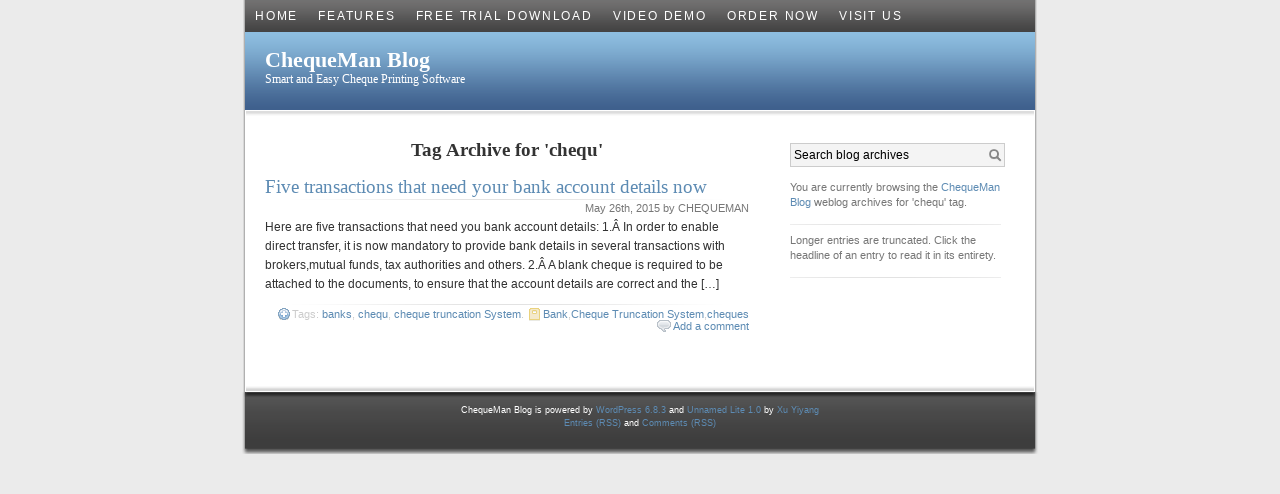

--- FILE ---
content_type: text/html; charset=UTF-8
request_url: https://blog.chequeman.com/tag/chequ/
body_size: 10137
content:
<!DOCTYPE html PUBLIC "-//W3C//DTD XHTML 1.0 Strict//EN" "http://www.w3.org/TR/xhtml1/DTD/xhtml1-strict.dtd">
<html xmlns="http://www.w3.org/1999/xhtml" lang="en-US" xmlns:fb="http://ogp.me/ns/fb#">
<head profile="http://gmpg.org/xfn/11">
<meta http-equiv="Content-Type" content="text/html; charset=UTF-8" />
<title>Tag Archive for 'chequ' at ChequeMan Blog</title>
<meta name="generator" content="WordPress 6.8.3" />
<meta name="description" content="Smart and Easy Cheque Printing Software" />
<link rel="stylesheet" href="https://blog.chequeman.com/wp-content/themes/unnamed-lite/style.css" type="text/css" media="screen" />
<link rel="stylesheet" type="text/css" media="screen" href="https://blog.chequeman.com/wp-content/themes/unnamed-lite/two_column.css" />
<link rel="alternate" type="application/rss+xml" title="RSS 2.0" href="https://blog.chequeman.com/feed/" />
<link rel="alternate" type="text/xml" title="RSS .92" href="https://blog.chequeman.com/feed/rss/" />
<link rel="alternate" type="application/atom+xml" title="Atom 0.3" href="https://blog.chequeman.com/feed/atom/" />
<link rel="alternate" type="application/atom+xml" title="Comments Rss" href="https://blog.chequeman.com/comments/feed/" />
<meta name='robots' content='index, follow, max-image-preview:large, max-snippet:-1, max-video-preview:-1' />
	<style>img:is([sizes="auto" i], [sizes^="auto," i]) { contain-intrinsic-size: 3000px 1500px }</style>
	
	<!-- This site is optimized with the Yoast SEO plugin v26.4 - https://yoast.com/wordpress/plugins/seo/ -->
	<link rel="canonical" href="https://blog.chequeman.com/tag/chequ/" />
	<meta property="og:locale" content="en_US" />
	<meta property="og:type" content="article" />
	<meta property="og:title" content="chequ Archives - ChequeMan Blog" />
	<meta property="og:url" content="https://blog.chequeman.com/tag/chequ/" />
	<meta property="og:site_name" content="ChequeMan Blog" />
	<meta name="twitter:card" content="summary_large_image" />
	<script type="application/ld+json" class="yoast-schema-graph">{"@context":"https://schema.org","@graph":[{"@type":"CollectionPage","@id":"https://blog.chequeman.com/tag/chequ/","url":"https://blog.chequeman.com/tag/chequ/","name":"chequ Archives - ChequeMan Blog","isPartOf":{"@id":"https://blog.chequeman.com/#website"},"breadcrumb":{"@id":"https://blog.chequeman.com/tag/chequ/#breadcrumb"},"inLanguage":"en-US"},{"@type":"BreadcrumbList","@id":"https://blog.chequeman.com/tag/chequ/#breadcrumb","itemListElement":[{"@type":"ListItem","position":1,"name":"Home","item":"https://blog.chequeman.com/"},{"@type":"ListItem","position":2,"name":"chequ"}]},{"@type":"WebSite","@id":"https://blog.chequeman.com/#website","url":"https://blog.chequeman.com/","name":"ChequeMan Blog","description":"Smart and Easy Cheque Printing Software","potentialAction":[{"@type":"SearchAction","target":{"@type":"EntryPoint","urlTemplate":"https://blog.chequeman.com/?s={search_term_string}"},"query-input":{"@type":"PropertyValueSpecification","valueRequired":true,"valueName":"search_term_string"}}],"inLanguage":"en-US"}]}</script>
	<!-- / Yoast SEO plugin. -->


<link rel='dns-prefetch' href='//platform.twitter.com' />
<link rel='dns-prefetch' href='//apis.google.com' />
<link rel='dns-prefetch' href='//platform.linkedin.com' />
<link rel='dns-prefetch' href='//secure.gravatar.com' />
<link rel='dns-prefetch' href='//stats.wp.com' />
<link rel='dns-prefetch' href='//v0.wordpress.com' />
<link rel='dns-prefetch' href='//widgets.wp.com' />
<link rel='dns-prefetch' href='//s0.wp.com' />
<link rel='dns-prefetch' href='//0.gravatar.com' />
<link rel='dns-prefetch' href='//1.gravatar.com' />
<link rel='dns-prefetch' href='//2.gravatar.com' />
<link rel='preconnect' href='//i0.wp.com' />
<link rel="alternate" type="application/rss+xml" title="ChequeMan Blog &raquo; chequ Tag Feed" href="https://blog.chequeman.com/tag/chequ/feed/" />
<script type="text/javascript">
/* <![CDATA[ */
window._wpemojiSettings = {"baseUrl":"https:\/\/s.w.org\/images\/core\/emoji\/16.0.1\/72x72\/","ext":".png","svgUrl":"https:\/\/s.w.org\/images\/core\/emoji\/16.0.1\/svg\/","svgExt":".svg","source":{"concatemoji":"https:\/\/blog.chequeman.com\/wp-includes\/js\/wp-emoji-release.min.js?ver=6.8.3"}};
/*! This file is auto-generated */
!function(s,n){var o,i,e;function c(e){try{var t={supportTests:e,timestamp:(new Date).valueOf()};sessionStorage.setItem(o,JSON.stringify(t))}catch(e){}}function p(e,t,n){e.clearRect(0,0,e.canvas.width,e.canvas.height),e.fillText(t,0,0);var t=new Uint32Array(e.getImageData(0,0,e.canvas.width,e.canvas.height).data),a=(e.clearRect(0,0,e.canvas.width,e.canvas.height),e.fillText(n,0,0),new Uint32Array(e.getImageData(0,0,e.canvas.width,e.canvas.height).data));return t.every(function(e,t){return e===a[t]})}function u(e,t){e.clearRect(0,0,e.canvas.width,e.canvas.height),e.fillText(t,0,0);for(var n=e.getImageData(16,16,1,1),a=0;a<n.data.length;a++)if(0!==n.data[a])return!1;return!0}function f(e,t,n,a){switch(t){case"flag":return n(e,"\ud83c\udff3\ufe0f\u200d\u26a7\ufe0f","\ud83c\udff3\ufe0f\u200b\u26a7\ufe0f")?!1:!n(e,"\ud83c\udde8\ud83c\uddf6","\ud83c\udde8\u200b\ud83c\uddf6")&&!n(e,"\ud83c\udff4\udb40\udc67\udb40\udc62\udb40\udc65\udb40\udc6e\udb40\udc67\udb40\udc7f","\ud83c\udff4\u200b\udb40\udc67\u200b\udb40\udc62\u200b\udb40\udc65\u200b\udb40\udc6e\u200b\udb40\udc67\u200b\udb40\udc7f");case"emoji":return!a(e,"\ud83e\udedf")}return!1}function g(e,t,n,a){var r="undefined"!=typeof WorkerGlobalScope&&self instanceof WorkerGlobalScope?new OffscreenCanvas(300,150):s.createElement("canvas"),o=r.getContext("2d",{willReadFrequently:!0}),i=(o.textBaseline="top",o.font="600 32px Arial",{});return e.forEach(function(e){i[e]=t(o,e,n,a)}),i}function t(e){var t=s.createElement("script");t.src=e,t.defer=!0,s.head.appendChild(t)}"undefined"!=typeof Promise&&(o="wpEmojiSettingsSupports",i=["flag","emoji"],n.supports={everything:!0,everythingExceptFlag:!0},e=new Promise(function(e){s.addEventListener("DOMContentLoaded",e,{once:!0})}),new Promise(function(t){var n=function(){try{var e=JSON.parse(sessionStorage.getItem(o));if("object"==typeof e&&"number"==typeof e.timestamp&&(new Date).valueOf()<e.timestamp+604800&&"object"==typeof e.supportTests)return e.supportTests}catch(e){}return null}();if(!n){if("undefined"!=typeof Worker&&"undefined"!=typeof OffscreenCanvas&&"undefined"!=typeof URL&&URL.createObjectURL&&"undefined"!=typeof Blob)try{var e="postMessage("+g.toString()+"("+[JSON.stringify(i),f.toString(),p.toString(),u.toString()].join(",")+"));",a=new Blob([e],{type:"text/javascript"}),r=new Worker(URL.createObjectURL(a),{name:"wpTestEmojiSupports"});return void(r.onmessage=function(e){c(n=e.data),r.terminate(),t(n)})}catch(e){}c(n=g(i,f,p,u))}t(n)}).then(function(e){for(var t in e)n.supports[t]=e[t],n.supports.everything=n.supports.everything&&n.supports[t],"flag"!==t&&(n.supports.everythingExceptFlag=n.supports.everythingExceptFlag&&n.supports[t]);n.supports.everythingExceptFlag=n.supports.everythingExceptFlag&&!n.supports.flag,n.DOMReady=!1,n.readyCallback=function(){n.DOMReady=!0}}).then(function(){return e}).then(function(){var e;n.supports.everything||(n.readyCallback(),(e=n.source||{}).concatemoji?t(e.concatemoji):e.wpemoji&&e.twemoji&&(t(e.twemoji),t(e.wpemoji)))}))}((window,document),window._wpemojiSettings);
/* ]]> */
</script>

<link rel='stylesheet' id='tfg_style-css' href='https://blog.chequeman.com/wp-content/plugins/twitter-facebook-google-plusone-share/tfg_style.css?ver=6.8.3' type='text/css' media='all' />
<style id='wp-emoji-styles-inline-css' type='text/css'>

	img.wp-smiley, img.emoji {
		display: inline !important;
		border: none !important;
		box-shadow: none !important;
		height: 1em !important;
		width: 1em !important;
		margin: 0 0.07em !important;
		vertical-align: -0.1em !important;
		background: none !important;
		padding: 0 !important;
	}
</style>
<link rel='stylesheet' id='wp-block-library-css' href='https://blog.chequeman.com/wp-includes/css/dist/block-library/style.min.css?ver=6.8.3' type='text/css' media='all' />
<style id='classic-theme-styles-inline-css' type='text/css'>
/*! This file is auto-generated */
.wp-block-button__link{color:#fff;background-color:#32373c;border-radius:9999px;box-shadow:none;text-decoration:none;padding:calc(.667em + 2px) calc(1.333em + 2px);font-size:1.125em}.wp-block-file__button{background:#32373c;color:#fff;text-decoration:none}
</style>
<link rel='stylesheet' id='mediaelement-css' href='https://blog.chequeman.com/wp-includes/js/mediaelement/mediaelementplayer-legacy.min.css?ver=4.2.17' type='text/css' media='all' />
<link rel='stylesheet' id='wp-mediaelement-css' href='https://blog.chequeman.com/wp-includes/js/mediaelement/wp-mediaelement.min.css?ver=6.8.3' type='text/css' media='all' />
<style id='jetpack-sharing-buttons-style-inline-css' type='text/css'>
.jetpack-sharing-buttons__services-list{display:flex;flex-direction:row;flex-wrap:wrap;gap:0;list-style-type:none;margin:5px;padding:0}.jetpack-sharing-buttons__services-list.has-small-icon-size{font-size:12px}.jetpack-sharing-buttons__services-list.has-normal-icon-size{font-size:16px}.jetpack-sharing-buttons__services-list.has-large-icon-size{font-size:24px}.jetpack-sharing-buttons__services-list.has-huge-icon-size{font-size:36px}@media print{.jetpack-sharing-buttons__services-list{display:none!important}}.editor-styles-wrapper .wp-block-jetpack-sharing-buttons{gap:0;padding-inline-start:0}ul.jetpack-sharing-buttons__services-list.has-background{padding:1.25em 2.375em}
</style>
<style id='global-styles-inline-css' type='text/css'>
:root{--wp--preset--aspect-ratio--square: 1;--wp--preset--aspect-ratio--4-3: 4/3;--wp--preset--aspect-ratio--3-4: 3/4;--wp--preset--aspect-ratio--3-2: 3/2;--wp--preset--aspect-ratio--2-3: 2/3;--wp--preset--aspect-ratio--16-9: 16/9;--wp--preset--aspect-ratio--9-16: 9/16;--wp--preset--color--black: #000000;--wp--preset--color--cyan-bluish-gray: #abb8c3;--wp--preset--color--white: #ffffff;--wp--preset--color--pale-pink: #f78da7;--wp--preset--color--vivid-red: #cf2e2e;--wp--preset--color--luminous-vivid-orange: #ff6900;--wp--preset--color--luminous-vivid-amber: #fcb900;--wp--preset--color--light-green-cyan: #7bdcb5;--wp--preset--color--vivid-green-cyan: #00d084;--wp--preset--color--pale-cyan-blue: #8ed1fc;--wp--preset--color--vivid-cyan-blue: #0693e3;--wp--preset--color--vivid-purple: #9b51e0;--wp--preset--gradient--vivid-cyan-blue-to-vivid-purple: linear-gradient(135deg,rgba(6,147,227,1) 0%,rgb(155,81,224) 100%);--wp--preset--gradient--light-green-cyan-to-vivid-green-cyan: linear-gradient(135deg,rgb(122,220,180) 0%,rgb(0,208,130) 100%);--wp--preset--gradient--luminous-vivid-amber-to-luminous-vivid-orange: linear-gradient(135deg,rgba(252,185,0,1) 0%,rgba(255,105,0,1) 100%);--wp--preset--gradient--luminous-vivid-orange-to-vivid-red: linear-gradient(135deg,rgba(255,105,0,1) 0%,rgb(207,46,46) 100%);--wp--preset--gradient--very-light-gray-to-cyan-bluish-gray: linear-gradient(135deg,rgb(238,238,238) 0%,rgb(169,184,195) 100%);--wp--preset--gradient--cool-to-warm-spectrum: linear-gradient(135deg,rgb(74,234,220) 0%,rgb(151,120,209) 20%,rgb(207,42,186) 40%,rgb(238,44,130) 60%,rgb(251,105,98) 80%,rgb(254,248,76) 100%);--wp--preset--gradient--blush-light-purple: linear-gradient(135deg,rgb(255,206,236) 0%,rgb(152,150,240) 100%);--wp--preset--gradient--blush-bordeaux: linear-gradient(135deg,rgb(254,205,165) 0%,rgb(254,45,45) 50%,rgb(107,0,62) 100%);--wp--preset--gradient--luminous-dusk: linear-gradient(135deg,rgb(255,203,112) 0%,rgb(199,81,192) 50%,rgb(65,88,208) 100%);--wp--preset--gradient--pale-ocean: linear-gradient(135deg,rgb(255,245,203) 0%,rgb(182,227,212) 50%,rgb(51,167,181) 100%);--wp--preset--gradient--electric-grass: linear-gradient(135deg,rgb(202,248,128) 0%,rgb(113,206,126) 100%);--wp--preset--gradient--midnight: linear-gradient(135deg,rgb(2,3,129) 0%,rgb(40,116,252) 100%);--wp--preset--font-size--small: 13px;--wp--preset--font-size--medium: 20px;--wp--preset--font-size--large: 36px;--wp--preset--font-size--x-large: 42px;--wp--preset--spacing--20: 0.44rem;--wp--preset--spacing--30: 0.67rem;--wp--preset--spacing--40: 1rem;--wp--preset--spacing--50: 1.5rem;--wp--preset--spacing--60: 2.25rem;--wp--preset--spacing--70: 3.38rem;--wp--preset--spacing--80: 5.06rem;--wp--preset--shadow--natural: 6px 6px 9px rgba(0, 0, 0, 0.2);--wp--preset--shadow--deep: 12px 12px 50px rgba(0, 0, 0, 0.4);--wp--preset--shadow--sharp: 6px 6px 0px rgba(0, 0, 0, 0.2);--wp--preset--shadow--outlined: 6px 6px 0px -3px rgba(255, 255, 255, 1), 6px 6px rgba(0, 0, 0, 1);--wp--preset--shadow--crisp: 6px 6px 0px rgba(0, 0, 0, 1);}:where(.is-layout-flex){gap: 0.5em;}:where(.is-layout-grid){gap: 0.5em;}body .is-layout-flex{display: flex;}.is-layout-flex{flex-wrap: wrap;align-items: center;}.is-layout-flex > :is(*, div){margin: 0;}body .is-layout-grid{display: grid;}.is-layout-grid > :is(*, div){margin: 0;}:where(.wp-block-columns.is-layout-flex){gap: 2em;}:where(.wp-block-columns.is-layout-grid){gap: 2em;}:where(.wp-block-post-template.is-layout-flex){gap: 1.25em;}:where(.wp-block-post-template.is-layout-grid){gap: 1.25em;}.has-black-color{color: var(--wp--preset--color--black) !important;}.has-cyan-bluish-gray-color{color: var(--wp--preset--color--cyan-bluish-gray) !important;}.has-white-color{color: var(--wp--preset--color--white) !important;}.has-pale-pink-color{color: var(--wp--preset--color--pale-pink) !important;}.has-vivid-red-color{color: var(--wp--preset--color--vivid-red) !important;}.has-luminous-vivid-orange-color{color: var(--wp--preset--color--luminous-vivid-orange) !important;}.has-luminous-vivid-amber-color{color: var(--wp--preset--color--luminous-vivid-amber) !important;}.has-light-green-cyan-color{color: var(--wp--preset--color--light-green-cyan) !important;}.has-vivid-green-cyan-color{color: var(--wp--preset--color--vivid-green-cyan) !important;}.has-pale-cyan-blue-color{color: var(--wp--preset--color--pale-cyan-blue) !important;}.has-vivid-cyan-blue-color{color: var(--wp--preset--color--vivid-cyan-blue) !important;}.has-vivid-purple-color{color: var(--wp--preset--color--vivid-purple) !important;}.has-black-background-color{background-color: var(--wp--preset--color--black) !important;}.has-cyan-bluish-gray-background-color{background-color: var(--wp--preset--color--cyan-bluish-gray) !important;}.has-white-background-color{background-color: var(--wp--preset--color--white) !important;}.has-pale-pink-background-color{background-color: var(--wp--preset--color--pale-pink) !important;}.has-vivid-red-background-color{background-color: var(--wp--preset--color--vivid-red) !important;}.has-luminous-vivid-orange-background-color{background-color: var(--wp--preset--color--luminous-vivid-orange) !important;}.has-luminous-vivid-amber-background-color{background-color: var(--wp--preset--color--luminous-vivid-amber) !important;}.has-light-green-cyan-background-color{background-color: var(--wp--preset--color--light-green-cyan) !important;}.has-vivid-green-cyan-background-color{background-color: var(--wp--preset--color--vivid-green-cyan) !important;}.has-pale-cyan-blue-background-color{background-color: var(--wp--preset--color--pale-cyan-blue) !important;}.has-vivid-cyan-blue-background-color{background-color: var(--wp--preset--color--vivid-cyan-blue) !important;}.has-vivid-purple-background-color{background-color: var(--wp--preset--color--vivid-purple) !important;}.has-black-border-color{border-color: var(--wp--preset--color--black) !important;}.has-cyan-bluish-gray-border-color{border-color: var(--wp--preset--color--cyan-bluish-gray) !important;}.has-white-border-color{border-color: var(--wp--preset--color--white) !important;}.has-pale-pink-border-color{border-color: var(--wp--preset--color--pale-pink) !important;}.has-vivid-red-border-color{border-color: var(--wp--preset--color--vivid-red) !important;}.has-luminous-vivid-orange-border-color{border-color: var(--wp--preset--color--luminous-vivid-orange) !important;}.has-luminous-vivid-amber-border-color{border-color: var(--wp--preset--color--luminous-vivid-amber) !important;}.has-light-green-cyan-border-color{border-color: var(--wp--preset--color--light-green-cyan) !important;}.has-vivid-green-cyan-border-color{border-color: var(--wp--preset--color--vivid-green-cyan) !important;}.has-pale-cyan-blue-border-color{border-color: var(--wp--preset--color--pale-cyan-blue) !important;}.has-vivid-cyan-blue-border-color{border-color: var(--wp--preset--color--vivid-cyan-blue) !important;}.has-vivid-purple-border-color{border-color: var(--wp--preset--color--vivid-purple) !important;}.has-vivid-cyan-blue-to-vivid-purple-gradient-background{background: var(--wp--preset--gradient--vivid-cyan-blue-to-vivid-purple) !important;}.has-light-green-cyan-to-vivid-green-cyan-gradient-background{background: var(--wp--preset--gradient--light-green-cyan-to-vivid-green-cyan) !important;}.has-luminous-vivid-amber-to-luminous-vivid-orange-gradient-background{background: var(--wp--preset--gradient--luminous-vivid-amber-to-luminous-vivid-orange) !important;}.has-luminous-vivid-orange-to-vivid-red-gradient-background{background: var(--wp--preset--gradient--luminous-vivid-orange-to-vivid-red) !important;}.has-very-light-gray-to-cyan-bluish-gray-gradient-background{background: var(--wp--preset--gradient--very-light-gray-to-cyan-bluish-gray) !important;}.has-cool-to-warm-spectrum-gradient-background{background: var(--wp--preset--gradient--cool-to-warm-spectrum) !important;}.has-blush-light-purple-gradient-background{background: var(--wp--preset--gradient--blush-light-purple) !important;}.has-blush-bordeaux-gradient-background{background: var(--wp--preset--gradient--blush-bordeaux) !important;}.has-luminous-dusk-gradient-background{background: var(--wp--preset--gradient--luminous-dusk) !important;}.has-pale-ocean-gradient-background{background: var(--wp--preset--gradient--pale-ocean) !important;}.has-electric-grass-gradient-background{background: var(--wp--preset--gradient--electric-grass) !important;}.has-midnight-gradient-background{background: var(--wp--preset--gradient--midnight) !important;}.has-small-font-size{font-size: var(--wp--preset--font-size--small) !important;}.has-medium-font-size{font-size: var(--wp--preset--font-size--medium) !important;}.has-large-font-size{font-size: var(--wp--preset--font-size--large) !important;}.has-x-large-font-size{font-size: var(--wp--preset--font-size--x-large) !important;}
:where(.wp-block-post-template.is-layout-flex){gap: 1.25em;}:where(.wp-block-post-template.is-layout-grid){gap: 1.25em;}
:where(.wp-block-columns.is-layout-flex){gap: 2em;}:where(.wp-block-columns.is-layout-grid){gap: 2em;}
:root :where(.wp-block-pullquote){font-size: 1.5em;line-height: 1.6;}
</style>
<link rel='stylesheet' id='cptch_stylesheet-css' href='https://blog.chequeman.com/wp-content/plugins/captcha/css/front_end_style.css?ver=4.4.5' type='text/css' media='all' />
<link rel='stylesheet' id='dashicons-css' href='https://blog.chequeman.com/wp-includes/css/dashicons.min.css?ver=6.8.3' type='text/css' media='all' />
<link rel='stylesheet' id='cptch_desktop_style-css' href='https://blog.chequeman.com/wp-content/plugins/captcha/css/desktop_style.css?ver=4.4.5' type='text/css' media='all' />
<link rel='stylesheet' id='ElegantSubscriptionFormStyle-css' href='https://blog.chequeman.com/wp-content/plugins/elegant-subscription-popup/css/style.css?ver=6.8.3' type='text/css' media='all' />
<link rel='stylesheet' id='AnimateCSS-css' href='https://blog.chequeman.com/wp-content/plugins/elegant-subscription-popup/css/animate.css?ver=6.8.3' type='text/css' media='all' />
<link rel='stylesheet' id='guerrilla-youtube-video-css' href='https://blog.chequeman.com/wp-content/plugins/guerrillas-youtube-video-widget/style.css?ver=20160203' type='text/css' media='all' />
<link rel='stylesheet' id='st-widget-css' href='https://blog.chequeman.com/wp-content/plugins/share-this/css/style.css?ver=6.8.3' type='text/css' media='all' />
<link rel='stylesheet' id='wpvp_widget-css' href='https://blog.chequeman.com/wp-content/plugins/wp-video-posts/css/style.css?ver=6.8.3' type='text/css' media='all' />
<link rel='stylesheet' id='jetpack_likes-css' href='https://blog.chequeman.com/wp-content/plugins/jetpack/modules/likes/style.css?ver=15.2' type='text/css' media='all' />
<script type="text/javascript" src="https://blog.chequeman.com/wp-includes/js/jquery/jquery.min.js?ver=3.7.1" id="jquery-core-js"></script>
<script type="text/javascript" src="https://blog.chequeman.com/wp-includes/js/jquery/jquery-migrate.min.js?ver=3.4.1" id="jquery-migrate-js"></script>
<script type="text/javascript" src="https://blog.chequeman.com/wp-content/plugins/elegant-subscription-popup/js/esp.js?ver=6.8.3" id="espjs-js"></script>
<script type="text/javascript" src="https://blog.chequeman.com/wp-content/plugins/wp-video-posts/inc/flowplayer/flowplayer-3.2.10.min.js" id="wpvp_flowplayer-js"></script>
<script type="text/javascript" id="wpvp_flowplayer_js-js-extra">
/* <![CDATA[ */
var object_name = {"swf":"https:\/\/blog.chequeman.com\/wp-content\/plugins\/wp-video-posts\/inc\/flowplayer\/flowplayer-3.2.11.swf"};
/* ]]> */
</script>
<script type="text/javascript" src="https://blog.chequeman.com/wp-content/plugins/wp-video-posts/inc/flowplayer/wpvp_flowplayer.js" id="wpvp_flowplayer_js-js"></script>
<script type="text/javascript" id="wpvp_front_end_js-js-extra">
/* <![CDATA[ */
var wpvp_vars = {"upload_size":"256MB","file_upload_limit":"268435456","wpvp_ajax":"https:\/\/blog.chequeman.com\/wp-admin\/admin-ajax.php"};
/* ]]> */
</script>
<script type="text/javascript" src="https://blog.chequeman.com/wp-content/plugins/wp-video-posts/js/wpvp-front-end.js" id="wpvp_front_end_js-js"></script>
<link rel="https://api.w.org/" href="https://blog.chequeman.com/wp-json/" /><link rel="alternate" title="JSON" type="application/json" href="https://blog.chequeman.com/wp-json/wp/v2/tags/155" /><link rel="EditURI" type="application/rsd+xml" title="RSD" href="https://blog.chequeman.com/xmlrpc.php?rsd" />
<meta name="generator" content="WordPress 6.8.3" />
<?php if( is_single() ) { ?>
<link rel="amphtml" href="https://mercury.postlight.com/amp?url=<?php echo urlencode(get_the_permalink()); ?>">
<?php } ?><script charset="utf-8" type="text/javascript">var switchTo5x=true;</script><script charset="utf-8" type="text/javascript" src="http://w.sharethis.com/button/buttons.js"></script><script type="text/javascript">stLight.options({publisher:'wp.84577f13-8580-46d7-94c5-9ab2e0010bca'});var st_type='wordpress3.5.1';</script>	<style>img#wpstats{display:none}</style>
		<style type="text/css">
body {
color:#333333;
background: #EBEBEB;
}
a, a:link, a:active, a:visited {
color:#5D8BB3;
}
a:hover {
color:#3465A4;
}
h1, h2, h3, h4 {
color:#333333;
}
#header {
height:78px;
background:url(https://blog.chequeman.com/wp-content/themes/unnamed-lite/images/bg_header.png) transparent repeat top center;
}
 #header h1 a, .description {
color:#FFFFFF;
}
 #content {
background:#FFFFFF;
}
</style>
</head>
<body>
<div id="container">
<ul id="nav">
    <li class="current_page_item"> <a href="http://blog.chequeman.com/" title="Home">
    Home    </a> </li>
      <li class="page_item page-item-15"><a href="https://blog.chequeman.com/features/">Features</a></li>
<li class="page_item page-item-19"><a href="https://blog.chequeman.com/free-trial-download/">Free Trial Download</a></li>
<li class="page_item page-item-26"><a href="https://blog.chequeman.com/video-demo/">Video Demo</a></li>
<li class="page_item page-item-29"><a href="https://blog.chequeman.com/order-now/">Order Now</a></li>
<li class="page_item page-item-136"><a href="https://blog.chequeman.com/contact-us-2/">Visit Us</a></li>
  </ul>
<div id="header">
  <h1><a href="http://blog.chequeman.com/">
    ChequeMan Blog    </a></h1>
  <p class="description">
    Smart and Easy Cheque Printing Software  </p>
</div>
<div id="content">
<div class="content-top"></div>
<hr />		<div id="primary-content">
		 
					<h2 class="pagetitle">
			Tag Archive for 'chequ'			</h2>
						 
			
									
			<div id="post-878" class="entry">
				<h3 class="entry-header"><a href="https://blog.chequeman.com/five-transactions-that-need-your-bank-account-details-now/" rel="bookmark" title='Permanent Link to "Five transactions that need your bank account details now"'> Five transactions that need your bank account details now</a></h3>
				<div class="entry-date"> May 26th, 2015 by CHEQUEMAN </div>			
				<p>Here are five transactions that need you bank account details: 1.Â In order to enable direct transfer, it is now mandatory to provide bank details in several transactions with brokers,mutual funds, tax authorities and others. 2.Â A blank cheque is required to be attached to the documents, to ensure that the account details are correct and the [&hellip;]</p>
				
								<!-- <rdf:RDF xmlns:rdf="http://www.w3.org/1999/02/22-rdf-syntax-ns#"
			xmlns:dc="http://purl.org/dc/elements/1.1/"
			xmlns:trackback="http://madskills.com/public/xml/rss/module/trackback/">
		<rdf:Description rdf:about="https://blog.chequeman.com/five-transactions-that-need-your-bank-account-details-now/"
    dc:identifier="https://blog.chequeman.com/five-transactions-that-need-your-bank-account-details-now/"
    dc:title="Five transactions that need your bank account details now"
    trackback:ping="https://blog.chequeman.com/five-transactions-that-need-your-bank-account-details-now/trackback/" />
</rdf:RDF> -->
				
				<div class="entry-footer">
                				                				<span class="metatag">Tags: <a href="https://blog.chequeman.com/tag/banks/" rel="tag">banks</a>, <a href="https://blog.chequeman.com/tag/chequ/" rel="tag">chequ</a>, <a href="https://blog.chequeman.com/tag/cheque-truncation-system-2/" rel="tag">cheque truncation System</a>.</span>                				<span class="metacat"><a href="https://blog.chequeman.com/category/bank/" rel="category tag">Bank</a>,<a href="https://blog.chequeman.com/category/cheque-truncation-system/" rel="category tag">Cheque Truncation System</a>,<a href="https://blog.chequeman.com/category/cheques/" rel="category tag">cheques</a></span>
				<a href="https://blog.chequeman.com/five-transactions-that-need-your-bank-account-details-now/#respond">&nbsp;&nbsp;<span class="metacmt">Add a comment</span></a>                				</div>
				
			</div>
			
							<div class="navigation">
	  <div class="floatleft"></div>
	  <div class="floatright"></div>
	  <div class="clear"></div>
	</div>
			
					</div>
    <hr />
    <div id="sidebar">
      <ul>
        		<li id="search">
		  <form method="get" id="searchform" action="https://blog.chequeman.com">
			<div>
			  <input type="text" id="s" name="s" class="searchinput" value="Search blog archives" onfocus="if (this.value == 'Search blog archives') {this.value = '';}" onblur="if (this.value == '') {this.value = 'Search blog archives';}" />
			  <input style="display:none;" type="submit" id="searchsubmit" value="Search" />
			</div>
		  </form>
		</li>      </ul>
            <p class="intro">
        You are currently browsing the <a href="http://blog.chequeman.com">ChequeMan Blog</a> weblog archives for 'chequ' tag.      </p>
                  <p class="intro">
        Longer entries are truncated. Click the headline of an entry to read it in its entirety.      </p>
                </div>
    <div class="clear"></div><div class="content-bottom"></div>
	</div>
</div>


<hr />
<div id="footer">
	<p>
	ChequeMan Blog is powered by <a href="http://wordpress.org/" title="WordPress.org">WordPress 6.8.3</a> and <a href="http://xuyiyang.com/wordpress-themes/unnamed/" title="WordPress Theme: Unnamed">Unnamed Lite 1.0</a> by <a href="http://xuyiyang.com/">Xu Yiyang</a><br />
	<a href="https://blog.chequeman.com/feed/">Entries (RSS) </a> and <a href="https://blog.chequeman.com/comments/feed/"> Comments (RSS)</a>
	</p>
	<!-- 72 queries. 0.306 seconds. -->
</div>
<script type="speculationrules">
{"prefetch":[{"source":"document","where":{"and":[{"href_matches":"\/*"},{"not":{"href_matches":["\/wp-*.php","\/wp-admin\/*","\/wp-content\/uploads\/*","\/wp-content\/*","\/wp-content\/plugins\/*","\/wp-content\/themes\/unnamed-lite\/*","\/*\\?(.+)"]}},{"not":{"selector_matches":"a[rel~=\"nofollow\"]"}},{"not":{"selector_matches":".no-prefetch, .no-prefetch a"}}]},"eagerness":"conservative"}]}
</script>
                <style>
                    .mb_elegantModalclose {
                        background-image:url(https://blog.chequeman.com/wp-content/plugins/elegant-subscription-popup/images/close.png);
                    }
                </style>

                <div id="openModal" class="mb_elegantModal">
	               <div class="animated">
                        <a title="Close" class="mb_elegantModalclose"></a>

                                                <h2></h2>
                        <p></p>
                        <br><br>
                        <form target="popupwindow" onsubmit="window.open('http://feedburner.google.com/fb/a/mailverify?uri=chequeman/blogfeeds', 'popupwindow', 'scrollbars=yes,width=550,height=520');return true" method="post" action="http://feedburner.google.com/fb/a/mailverify">
                            <input type="hidden" value="chequeman/blogfeeds" name="uri">
                            <input type="hidden" value="en_US" name="loc">
                            <input id="esp_email" type="email" name="email" value="" required/>
                        <br>
                        <button class="mb_elegantpopupbutton">SUBSCRIBE NOW</button>
                        </form>
                        	               </div>
                </div>

                <script>
                    jQuery(document).ready(function() {

                        jQuery(".mb_elegantModal").delay(5000).fadeIn("slow", function() {
                            jQuery("div", this).fadeIn("slow");
                            jQuery("div", this).addClass("swing");

                            var txt = "Enter Your Email ID Here..";
                            var timeOut;
                            var txtLen = txt.length;
                            var char = 0;
                            jQuery("[name='email']").attr('placeholder', '|');
                            setTimeout(function() {

                            (function typeIt() {
                                var humanize = Math.round(Math.random() * (200 - 30)) + 30;
                                timeOut = setTimeout(function() {
                                  char++;
                                  var type = txt.substring(0, char);
                                  jQuery("[name='email']").attr('placeholder', type + '|');
                                  typeIt();

                                  if (char == txtLen) {
                                    jQuery("[name='email']").attr('placeholder', jQuery("[name='email']").attr('placeholder').slice(0, -1)) // remove the '|'
                                    clearTimeout(timeOut);
                                  }
                                }, humanize);
                            }());

                          },1200);

                        });

                    });
                </script>
                <div id="fb-root"></div>
    <script>(function(d, s, id) {
      var js, fjs = d.getElementsByTagName(s)[0];
      if (d.getElementById(id)) return;
      js = d.createElement(s); js.id = id;
      js.src = "//connect.facebook.net/en_US/all.js#xfbml=1";
      fjs.parentNode.insertBefore(js, fjs);
    }(document, 'script', 'facebook-jssdk'));</script>
    <script type="text/javascript" src="https://platform.twitter.com/widgets.js?ver=6.8.3" id="twitter_facebook_share_twitter-js"></script>
<script type="text/javascript" src="https://apis.google.com/js/plusone.js?ver=6.8.3" id="twitter_facebook_share_google-js"></script>
<script type="text/javascript" src="https://platform.linkedin.com/in.js?ver=6.8.3" id="twitter_facebook_share_linkedin-js"></script>
<script type="text/javascript" id="jetpack-stats-js-before">
/* <![CDATA[ */
_stq = window._stq || [];
_stq.push([ "view", JSON.parse("{\"v\":\"ext\",\"blog\":\"136961226\",\"post\":\"0\",\"tz\":\"0\",\"srv\":\"blog.chequeman.com\",\"arch_tag\":\"chequ\",\"arch_results\":\"1\",\"j\":\"1:15.2\"}") ]);
_stq.push([ "clickTrackerInit", "136961226", "0" ]);
/* ]]> */
</script>
<script type="text/javascript" src="https://stats.wp.com/e-202548.js" id="jetpack-stats-js" defer="defer" data-wp-strategy="defer"></script>

</body>
</html> 

<!-- Page cached by LiteSpeed Cache 7.6.2 on 2025-11-27 06:33:17 -->

--- FILE ---
content_type: text/css
request_url: https://blog.chequeman.com/wp-content/themes/unnamed-lite/style.css
body_size: 2317
content:
/*  
Theme Name: Unnamed Lite
Theme URI: http://xuyiyang.com/wordpress-themes/unnamed/
Description: Unnamed is a three-column, widget-ready wordpress theme. It is easy to use and highly customizable.
Version: 1.0
Author: Xu Yiyang
Author URI: http://xuyiyang.com/
Tags: Blue, custom header, fixed width, three columns, widgets, option page, easy-customization.

This theme uses the wonderful Sweetie Icons by Joseph North:
http://sweetie.sublink.ca/

The theme is released under GPL:
http://www.opensource.org/licenses/gpl-license.php
*/

/* General */
*, html {
	margin:0;
	padding:0;
}
body {
	font:62.5% "Lucida Grande", Segoe UI, Verdana, Arial, sans-serif;
	text-align:center;
}
fieldset, select, img {
	border:0;
}
hr, #searchform br, .counter {
	display:none;
}
a, a:link, a:active, a:visited {
	text-decoration:none;
}
a:hover {
	text-decoration:underline;
}
p {
	margin:0 0 10px;
}
ol li {
	list-style:decimal outside;
}
acronym, abbr, span.caps {
	cursor:help;
}
acronym, abbr {
	border-bottom:1px dashed #fc0;
}
blockquote {
	border-left:3px solid #ccc;
	margin:20px;
	padding-left:10px;
}
cite, ins {
	text-decoration:none;
}
code, pre, kbd {
	font:1em 'Courier New', Courier, sans-serif;
}
small {
	font:.8em Arial, Helvetica, sans-serif;
	color:#777;
}
strike, del {
	color:#777;
	text-decoration:line-through;
}
label {
	cursor:pointer;
}
h1, h2, h3, h4 {
	font-family:Georgia, "Times New Roman", Times, serif;
}
h1 {
	font-size:1.8em;
	text-align:left;
	padding:21px 0 5px 20px;
}
h2 {
	margin:5px 0;
	font-size:1.6em;
}
h3, h4 {
	margin:15px 0 0;
	font-size:1.2em;
}
/* Container */
#container {
	position:relative;
	margin:0 auto;
	font-size:1.2em;
	width:970px;
	background:url(images/bg_content.png) repeat-y center top;
}
#content {
	width:960px;
	margin:0 auto;
}
/* Header and Navigation */
#header {
	margin:0 auto;
	line-height:1.2em;
	width:960px;
}
.description {
	text-align:left;
	padding:0 0 5px 20px;
	font:1em Georgia, "Times New Roman", Times, serif;
}
#nav {
	display:block;
	height:32px;
	margin:0 auto !important;
	margin:0;
	padding:0;
	text-align:left;
	letter-spacing:0.15em;
	text-transform:uppercase;
	width:960px;
	background:url(images/bg_nav.png) repeat-x left top transparent;
	list-style:none;
	z-index:8;
}
#nav li {
	float:left;
	padding:0;
	margin:0;
}
#nav li a {
	display:block;
	line-height:32px;
	padding:0 10px;
	color:#fff;
	text-decoration:none;
}
#nav li a:hover {
	color:#fff;
	background:#333;
}
#nav li li {
	width:200px;
}
#nav ul a {
	color:#fff;
	line-height:24px;
}
#nav ul {
	position:absolute;
	z-index:500;
	top:auto;
	list-style:none;
	display:none;
	width:200px;
	list-style:none;
	text-align:center;
	border:1px solid #333;
	background:url(images/bg_nav_ul.png) repeat left top transparent !important;
	background:#444;
}
#nav ul ul {
	top:0;
	left:100%;
}
#nav li:hover, #nav li.sfhover {
	color:#fff;
	background:#333;
	cursor:pointer;
	z-index:100;
}
#nav li:hover ul ul, #nav li li:hover ul ul, #nav li li li:hover ul ul, #nav li li li li:hover ul ul, #nav li.sfhover ul ul, #nav li li.sfhover ul ul, #nav li li li.sfhover ul ul, #nav li li li li.sfhover ul ul {
	display:none;
}
#nav li:hover ul, #nav li li:hover ul, #nav li li li:hover ul, #nav li li li li:hover ul, #nav li.sfhover ul, #nav li li.sfhover ul, #nav li li li.sfhover ul, #nav li li li li.sfhover ul {
	display:block;
}
/* Primary Content and Entries */
#primary-content {
	float:left;
	text-align:left;
	line-height:1.6em;
	margin:0 1.5%;
	width:500px;
	display:inline;
	overflow:hidden;
}
.pagetitle {
	margin-top:15px;
	text-align:center;
}
.entry {
	text-align:left;
	padding:10px 8px;
}
.entry ul, .entry ol {
	margin:0 0 0 40px;
}
.entry li {
	padding-bottom:8px;
}
.entry-header {
	font-size:1.6em;
	font-weight:400;
	margin:0;
	padding:3px 0;
}
.entry-date {
	text-align:right;
	font-size:.9em;
	color:#777;
	background:url(images/bg_meta.png) no-repeat top center;
}
.entry-footer {
	color:#ccc;
	font-size:0.9em;
	text-align:right;
	margin:0 0 20px;
	line-height:1.2em;
	padding:4px 0;
	background:url(images/bg_meta.png) no-repeat top center;
}
/* Sidebar */
#sidebar {
	float:left;
	line-height:1.2em;
	margin:13px 1.5% !important;
	margin:13px 0;
	width:400px;
	text-align:left;
	font-size:1em;
}
#sidebar h2 {
	font-size:1.2em;
	font-weight:400;
	margin:10px 2px 0 7px;
	padding:2px 0;
}
#sidebar ul {
	color:#777;
	list-style:none;
}
#sidebar li {
	width:100%;
}
#sidebar ul ul li {
	width:100%;
	margin:0 5px;
	padding:2px;
}
#sidebar ul ul li a, #sidebar ul ul li a:link, #sidebar ul ul li a:visited {
	padding:2px 4px;
}
.left-sidecolumn {
	clear:left;
	float:left;
	width:46%;
	padding:0 2%;
}
.right-sidecolumn {
	clear:right;
	float:right;
	width:46%;
	padding:0 2%;
}
.intro {
	font-size:.9em;
	color:#777;
	width:90%;
	margin:8px 4%;
	padding:0 0 15px 0;
	background:url(images/bg_meta.png) no-repeat center bottom;
	line-height:1.4em;
}
/* Shelf */
#shelf {
	float:left;
	line-height:1.2em;
	width:100%;
}
#toggle {
	width:960px;
	margin:0 auto !important;
	margin:0;
	text-align:left;
	background:#000;
	list-style:none;
	overflow:hidden;
}
#toggle h2 {
	color:#fff;
	font-size:1.2em;
	font-weight:400;
	margin:15px 2px 0;
}
#toggle ul {
	list-style:none;
	margin:10px 0 10px;
}
#toggle li {
	float:left;
	width:21%;
	background:transparent;
	margin-left:1.8% !important;
	margin-left:1.5%;
	padding:0 4px 6px 4px;
	display:inline;
}
* html #toggle li {
	width:20%;
}
#toggle ul li {
	width:100%;
	margin:2px 0;
	padding:0 8px;
}
#toggle ul li a, #toggle ul li a:link, #toggle ul li a:visited {
	display:block;
	background:transparent;
	color:#fff;
	padding:2px;
	border-top:1px solid #3465A4;
	border-bottom:1px solid #3465A4;
	text-decoration:none;
	white-space:nowrap;
}
#toggle ul li a:hover {
	border-top:1px solid #fc0;
	border-bottom:1px solid #fc0;
}
#toggle li.tags {
	width:45%;
}
#toggle li.tags a:hover {
	background:none;
	text-decoration:underline;
}
#sidebar ul ul, #toggle ul {
	margin:0;
	padding:0 0 10px;
}
/* Footer */
#footer {
	clear:both;
	height:64px;
	margin:0 auto;
	width:970px;
	background:url(images/bg_footer.png) no-repeat top center transparent;
}
#footer p {
	color:#fff;
	text-align:center;
	font-size:.9em;
	line-height:1.5em;
	padding:12px 0 0;
}
/* Search */
#search {
	width:100%;
	line-height:1em;
	display:block;
}
.searchinput {
	font-size:1em;
	width:88%;
	margin:5px 4%;
	padding:3px;
	border:1px solid #ccc;
	height:16px;
	background:url(images/bg_search.png) right 3px no-repeat #f4f4f4;
}
.searchinput:focus, .searchinput:hover {
	border:1px solid #fc0;
	background:url(images/bg_search.png) right -16px no-repeat #fff;
}

/* Comments and Trackbacks */
.comment-section {
	margin:30px 10px;
	text-align:left;
}
#leavecomment {
	margin:30px 25px 20px 0 !important;
	text-align:center;
	color:#ccc;
	font:1.8em Georgia, "Times New Roman", Times, serif;
}
.section-title {
	font-size:1.6em;
	font-weight:400;
	text-align:center;
	margin:5px 25px 5px 0;
}
#commentform {
	margin:15px 0;
}
input#author, input#email, input#url, textarea#comment {
	border:1px solid #ccc;
	padding:1px;
	background:#f4f4f4;
}
#commentform input:focus, #commentform textarea:focus, #commentform input:hover, #commentform textarea:hover {
	border:1px solid #fc0;
	background:#fff;
}
textarea#comment {
	width:99%;
}
#submit {
	float:right;
	margin:0 0 0 10px;
	border:1px solid #3465A4;
	color:#fff;
	background:#5D8BB3;
	padding:0 2px;
}
#submit:hover {
	border:1px solid #3465A4 !important;
	color:#fff !important;
	background:#3465A4 !important;
}
.comment-header {
	text-align:left;
	margin:4px 0;
	font:1.6em Georgia, "Times New Roman", Times, serif;
}
.comment-content {
	margin:10px;
}
.comment-footer {
	text-align:left;
	margin:4px 0 0;
	font-size:.9em;
}
#commentlist {
	list-style:none;
}
#commentlist li {
	margin:10px 0;
	list-style:none;
	padding:4px 0;
	line-height:1.8em;
	background:url(images/bg_meta.png) no-repeat top center;
}
#commentlist li .counter {
	display:none;
}
#commentlist li img {
	padding:0;
	border:0;
}
#commentlist li span.gravatar {
	float:right;
	margin:2px;
	border:1px solid #ccc;
	width:32px;
	height:32px;
}
#error {
	margin:2px;
	padding:2px;
	text-align:center;
	color:#FF0000;
	background:#FFFF99;
	border-left:1px solid #fc0;
	padding:2px 5px;
}
/* Images and float */
img {
	border:0;
}
p img {
	border:0;
	max-width:100%;
	padding:2px;
}

.aligncenter,div.aligncenter {
	display:block;
	margin-left:auto;
	margin-right:auto;
}

.alignleft {
	float:left;
}

.alignright {
	float:right;
}

.wp-caption {
	border:1px solid #ddd;
	text-align:center;
	background-color:#f3f3f3;
	padding-top:4px;
	-moz-border-radius:3px;
	-khtml-border-radius:3px;
	-webkit-border-radius:3px;
	border-radius:3px;
	margin:10px;
}

.wp-caption img {
	border:0 none;
	margin:0;
	padding:0;
}

.wp-caption p.wp-caption-text {
	font-size:11px;
	line-height:17px;
	margin:0;
	padding:0 4px 5px;
}

.feedlink img {
	display:inline;
	float:left;
	margin:0;
	padding:0;
}
/* Text align */
.center {
	text-align:center;
}
.item {
	text-align:right;
}
/* Float */
.floatright {
	float:right;
}
.floatleft {
	float:left;
}
/* Miscellaneous */
.content-top {
	font-size:.9em;
	text-align:right;
	width:958px;
	background:url(images/bg_content_top.png) transparent repeat-x top center;
	margin:0 1px;
	height:15px;
}
.content-top a {
	margin:0 15px 0;
}
.content-bottom {
	background:url(images/bg_content_bottom.png) repeat-x bottom left;
	height:6px;
	margin:0 1px;
	width:958px;
}
.navigation {
	display:block;
	font-size:.9em;
	text-align:center;
	padding:10px 0;
}
.alert {
	color:#FF0000;
	background:#FFFF99;
	border:1px solid #fc0;
	text-align:center;
	margin:10px auto;
	padding:5px;
}
.metacmt {
	background:url(images/comment.png) left center no-repeat;
	padding:2px 0 2px 17px;
}
.metacat {
	background:url(images/tag1.png) left center no-repeat;
	padding:2px 0 2px 16px;
}
.metatag {
	color:#ccc;
	background:url(images/tag2.png) left center no-repeat;
	padding:0 0 0 16px;
}
.metaedit {
	background:url(images/edit.png) left center no-repeat;
	padding:2px 0 2px 17px;
}
.clear {
	clear:both;
}

--- FILE ---
content_type: text/css
request_url: https://blog.chequeman.com/wp-content/themes/unnamed-lite/two_column.css
body_size: -196
content:
#header {
width:790px;
}

#container {
width:798px;
background:url(images/2col/bg_content.png) repeat-y center top !important;
}

#content {
width:790px;
}
/*
#toggle {
width:790px;
}
*/
#sidebar {
width:235px;
}

#footer {
width:798px;
height:62px;
background:url(images/2col/bg_footer.png) repeat-y center top !important;
}

#nav {
width:790px;
}

.content-top, .content-bottom {
width:788px;
}

.left-sidecolumn,.right-sidecolumn {
clear:left;
float:left;
width:90%;
padding:0 5px;
}

--- FILE ---
content_type: text/css
request_url: https://blog.chequeman.com/wp-content/plugins/guerrillas-youtube-video-widget/style.css?ver=20160203
body_size: -77
content:
/*
	These are the custom css styles for the Guerrilla Youtube Video plugin.
	If you'd like to customize these css codes, I would recommend copying
	the codes below into your theme's stylesheet and editing the codes
	as you see fit. Need help? email: hi@madebyguerrilla.com
*/

.video-container {
	height: 0;
	position: relative;
	padding-bottom: 56.25%;
	padding-top: 30px;
	overflow: hidden;
}

.video-container iframe,
.video-container object,
.video-container embed {
	height: 100%;
	left: 0;
	position: absolute;
	top: 0;
	width: 100%;
}

--- FILE ---
content_type: application/x-javascript
request_url: https://blog.chequeman.com/wp-content/plugins/wp-video-posts/inc/flowplayer/wpvp_flowplayer.js
body_size: -143
content:
jQuery(window).load(function(){
	var wpvp_swf_location = object_name.swf;
	flowplayer("a.myPlayer", ""+wpvp_swf_location+"", { clip:{ autoPlay:false, autoBuffering:true }, plugins: { controls: { volume: true } }});
});
